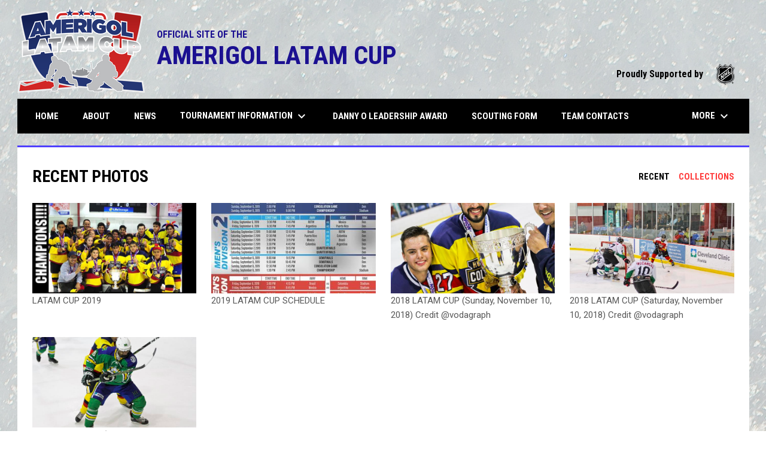

--- FILE ---
content_type: text/html; charset=UTF-8
request_url: https://www.amerigolhockey.com/photos
body_size: 4052
content:
<!doctype html><html ng-app="app" lang="en"><head><meta charset="utf-8"><meta http-equiv="x-ua-compatible" content="ie=edge"><meta http-equiv="Content-Security-Policy" content="default-src * 'unsafe-inline' 'unsafe-eval' data:; connect-src *; worker-src * blob:;"><meta name="viewport" content="width=device-width, initial-scale=1.0"><title ng-bind="(config.title ? config.title + ' - ' : '') + 'Recent Photos - Amerigol International Hockey Assoc.'">Recent Photos - Amerigol International Hockey Assoc.</title><meta name="description" content=""><meta property="og:url" content="http://www.amerigolhockey.com/photos"><meta property="og:title" content="Recent Photos - Amerigol International Hockey Assoc."><meta property="og:image" content="https://digitalshift-assets.sfo2.cdn.digitaloceanspaces.com/pw/b1516a91-7ef0-408b-9252-69b6603530df/p-78120895-a899-4fbf-aceb-ca35dfcde031/1569440356-full.jpg"><meta name="twitter:card" content="summary_large_image" /><link rel="shortcut icon" href="https://digitalshift-assets.sfo2.cdn.digitaloceanspaces.com/pw/b1516a91-7ef0-408b-9252-69b6603530df/" /><link href="//fonts.googleapis.com/css?family=Roboto:300,400,500,700" rel="stylesheet" type="text/css"><link href="//fonts.googleapis.com/css?family=Roboto+Condensed:300,400,500,700" rel="stylesheet" type="text/css"><link href="//fonts.googleapis.com/css2?family=Playwrite+IS&display=swap" rel="stylesheet"><link href="//fonts.googleapis.com/icon?family=Material+Icons" rel="stylesheet" type="text/css" /><link href="/site.css?v=49c0b74d1c3d9adec9b1936ffb6e5b69" rel="stylesheet" type="text/css"><link rel="alternate" type="application/rss+xml" title="Amerigol International Hockey Assoc. News" href="//www.amerigolhockey.com/news.rss" /><script>window.config = {"api_url":"https://web.api.digitalshift.ca","live_api_url":"wss://live.digitalshift.ca","client_service_id":"b1516a91-7ef0-408b-9252-69b6603530df","asset_link_prefix":"https://digitalshift-assets.sfo2.cdn.digitaloceanspaces.com/pw/b1516a91-7ef0-408b-9252-69b6603530df/","link_prefix":null,"link_query":null,"service":{"website_url":"https://www.hockeyshift.com","privacy_url":"https://www.hockeyshift.com/privacy-policy","terms_url":"https://www.hockeyshift.com/terms-of-use","support_url":"https://help.digitalshift.com","player_system_url":"https://my.hockeyshift.com","player_system_support_url":"https://help.my.digitalshift.com","admin_login_url":"https://admin.hockeyshift.com","web_admin_url":"https://admin.hockeyshift.com/website","stats_admin_url":"https://admin.hockeyshift.com/stats","scorekeeper_admin_url":"https://admin.hockeyshift.com/scorekeeper","register_url":"https://admin.hockeyshift.com/create","api_url":"https://api.digitalshift.ca","stats_api_url":"https://stats.api.digitalshift.ca","web_api_url":"https://web.api.digitalshift.ca","favicon_url":"https://static.digitalshift.ca/services/hockeyshift/favicon.678f1acb212.png","emblem_url":"https://static.digitalshift.ca/services/hockeyshift/emblem.e0e84d740a3.svg","wordmark_url":"https://static.digitalshift.ca/services/hockeyshift/wordmark.5e3d7fac685.svg","logo_url":"https://static.digitalshift.ca/services/hockeyshift/logo.a56d3ff4836.svg","emblem_email_url":"https://static.digitalshift.ca/services/hockeyshift/emblem-email.822edc8cd97.png","logo_email_url":"https://static.digitalshift.ca/services/hockeyshift/logo-email.3415afeb924.png","icon_url":"https://static.digitalshift.ca/services/hockeyshift/icon.44ad9479ea2.svg","id":"hockeyshift","name":"HockeyShift","domain":"hockeyshift.com","sports":["hockey"],"facebook_app_id":"1223027261224358"},"backgrounds":[],"show_event_games":false,"recaptcha_site_key":"6LeITDAUAAAAAIP5Y33shqBIW7kY63Nt9hFtu0vB","active_league_id":753,"active_tournament_id":2454}</script><style>
                body { background-image: url(https://digitalshift-assets.sfo2.cdn.digitaloceanspaces.com/pw/b1516a91-7ef0-408b-9252-69b6603530df/assets/bg-1660659118882507661.jpg); }
            </style><script>window.ga=window.ga||function(){(ga.q=ga.q||[]).push(arguments)};ga.l=+new Date;ga('create', 'UA-138496836-1', 'auto');ga('send', 'pageview');</script><script async src='https://www.google-analytics.com/analytics.js'></script></head><body ng-controller="AppCtrl as AppCtrl" class="fixed-background"><a href="" ng-click="AppCtrl.skipToContent()" id="skip-to-content">Skip to content</a><div class="main-wrap"><header role="banner"><div class="w"><div class="header"><div class="flex" style="height: 100%"><a href="/" class="logo"><img src="https://digitalshift-assets.sfo2.cdn.digitaloceanspaces.com/pw/b1516a91-7ef0-408b-9252-69b6603530df/logo-1551882302664621014.png" alt="Amerigol International Hockey Assoc."></a><div class="text"><div class="heading1">OFFICIAL SITE OF THE</div><div class="heading2">AMERIGOL LATAM CUP</div></div></div><div class="promo"> Proudly Supported by <img src="https://digitalshift-assets.sfo2.cdn.digitaloceanspaces.com/pw/b1516a91-7ef0-408b-9252-69b6603530df/promo-logo-1660658247256125316.png" alt="Proudly Supported by"></div></div><div class="responsive"><a href="/" class="responsive-logo"><img src="https://digitalshift-assets.sfo2.cdn.digitaloceanspaces.com/pw/b1516a91-7ef0-408b-9252-69b6603530df/responsive-logo-1660659623909859430.png" alt="Amerigol International Hockey Assoc."></a><div class="responsive-name">Amerigol International Hockey Assoc.</div><a href="#" class="responsive-toggle" role="menubutton" ng-click="AppCtrl.toggleMenu()" aria-label="Open site menu"><i class="material-icons" aria-hidden="true">menu</i></a></div></div></header><nav role="navigation menu" class="primary" ng-class="{ show: AppCtrl.showMenu }" sticky><div class="w"><div class="menu menubar-navigation" role="menubar" aria-label="Site Menu" ><div role="none" class="item" ng-class="{ }" ><a class="name" role="menuitem" href="/home" ng-click="AppCtrl.toggleMenu(false)" > Home </a></div><div role="none" class="item" ng-class="{ }" ><a class="name" role="menuitem" href="/about" ng-click="AppCtrl.toggleMenu(false)" target="_blank" > About <span class="sr-only">opens in new window</span></a></div><div role="none" class="item" ng-class="{ }" ><a class="name" role="menuitem" href="/news" ng-click="AppCtrl.toggleMenu(false)" > News </a></div><div role="none" class="item has-submenu unlinked" ng-class="{ }" ><a class="name" role="menuitem" href="#" ng-click="AppCtrl.toggleMenu(false)" aria-haspopup="true" aria-expanded="false" > Tournament information <i class="material-icons" aria-hidden="true">keyboard_arrow_down</i></a><div class="menu" role="menu" aria-label="Tournament information" ><div role="none" class="item" ng-class="{ }" ><a class="name" role="menuitem" href="https://gamesheetstats.com/seasons/10684/schedule?configuration%5Bprimary-colour%5D=AC1B1A&configuration%5Bsecondary-colour%5D=&filter%5Bdivision%5D=59184&filter%5Bdivision%5D=59185" ng-click="AppCtrl.toggleMenu(false)" target="_blank" > Schedule <span class="sr-only">opens in new window</span></a></div><div role="none" class="item" ng-class="{ }" ><a class="name" role="menuitem" href="https://gamesheetstats.com/seasons/10684/scores?configuration%5Bprimary-colour%5D=AC1B1A&configuration%5Bsecondary-colour%5D=&filter%5Bdivision%5D=59184&filter%5Bdivision%5D=59185" ng-click="AppCtrl.toggleMenu(false)" target="_blank" > Results <span class="sr-only">opens in new window</span></a></div><div role="none" class="item" ng-class="{ }" ><a class="name" role="menuitem" href="https://gamesheetstats.com/seasons/10684/standings?configuration%5Bprimary-colour%5D=AC1B1A&configuration%5Bsecondary-colour%5D=&filter%5Bdivision%5D=59184&filter%5Bdivision%5D=59185" ng-click="AppCtrl.toggleMenu(false)" target="_blank" > Standings <span class="sr-only">opens in new window</span></a></div><div role="none" class="item" ng-class="{ }" ><a class="name" role="menuitem" href="https://gamesheetstats.com/seasons/10684/players?configuration%5Bprimary-colour%5D=AC1B1A&configuration%5Bsecondary-colour%5D=&filter%5Bdivision%5D=59184&filter%5Bdivision%5D=59185" ng-click="AppCtrl.toggleMenu(false)" target="_blank" > Player stats <span class="sr-only">opens in new window</span></a></div><div role="none" class="item" ng-class="{ }" ><a class="name" role="menuitem" href="https://gamesheetstats.com/seasons/10684/goalies?configuration%5Bprimary-colour%5D=AC1B1A&configuration%5Bsecondary-colour%5D=&filter%5Bdivision%5D=59184&filter%5Bdivision%5D=59185" ng-click="AppCtrl.toggleMenu(false)" target="_blank" > Goalie stats <span class="sr-only">opens in new window</span></a></div></div></div><div role="none" class="item" ng-class="{ }" ><a class="name" role="menuitem" href="/danny-o-leadership-award2" ng-click="AppCtrl.toggleMenu(false)" target="_blank" > DANNY O LEADERSHIP AWARD <span class="sr-only">opens in new window</span></a></div><div role="none" class="item" ng-class="{ }" ><a class="name" role="menuitem" href="/scoutingform" ng-click="AppCtrl.toggleMenu(false)" > Scouting Form </a></div><div role="none" class="item" ng-class="{ }" ><a class="name" role="menuitem" href="/team-contacts" ng-click="AppCtrl.toggleMenu(false)" target="_blank" > Team Contacts <span class="sr-only">opens in new window</span></a></div><div role="none" class="item" ng-class="{ }" ><a class="name" role="menuitem" href="/team-fundraising" ng-click="AppCtrl.toggleMenu(false)" target="_blank" > Team Fundraising <span class="sr-only">opens in new window</span></a></div><div role="none" class="item" ng-class="{ }" ><a class="name" role="menuitem" href="/videos" ng-click="AppCtrl.toggleMenu(false)" > Videos </a></div><div role="none" class="item" ng-class="{ }" ><a class="name" role="menuitem" href="/our-team" ng-click="AppCtrl.toggleMenu(false)" > Our Team </a></div><div role="none" class="item" ng-class="{ }" ><a class="name" role="menuitem" href="/partners" ng-click="AppCtrl.toggleMenu(false)" > Partners </a></div><div role="none" class="item" ng-class="{ }" ><a class="name" role="menuitem" href="/sponsors" ng-click="AppCtrl.toggleMenu(false)" > Sponsors </a></div><div role="none" class="item" ng-class="{ }" ><a class="name" role="menuitem" href="/contact" ng-click="AppCtrl.toggleMenu(false)" > Contact </a></div></div></div></nav><main role="main" id="main" tabindex="-1"><div class="w"><article><div class="page photo-list"><header><div class="pull-right"><a href="/photos" class="bh-black">Recent</a><a href="/photos/collections" class="bh-link">Collections</a></div><h1 class="h1">Recent Photos</h1></header><ul class="unstyled videos grid"><li a-href="/photos/latam-cup-2019" class="item video-preview"><h2 class="video-title"><a href="/photos/latam-cup-2019" style="color: inherit">LATAM CUP 2019</a></h2><div class="video" aria-hidden="true"><div class="thumbnail" style="background-image: url(https://digitalshift-assets.sfo2.cdn.digitaloceanspaces.com/pw/b1516a91-7ef0-408b-9252-69b6603530df/p-78120895-a899-4fbf-aceb-ca35dfcde031/1569440356-medium.jpg)"></div></div></li><li a-href="/photos/2019-latam-cup-schedule" class="item video-preview"><h2 class="video-title"><a href="/photos/2019-latam-cup-schedule" style="color: inherit">2019 LATAM CUP SCHEDULE</a></h2><div class="video" aria-hidden="true"><div class="thumbnail" style="background-image: url(https://digitalshift-assets.sfo2.cdn.digitaloceanspaces.com/pw/b1516a91-7ef0-408b-9252-69b6603530df/p-d3c1d568-abc4-40d3-82d4-c3a3ae32a4ed/1561726286-medium.jpg)"></div></div></li><li a-href="/photos/2018-latam-cup-sunday-november-10-2018" class="item video-preview"><h2 class="video-title"><a href="/photos/2018-latam-cup-sunday-november-10-2018" style="color: inherit">2018 LATAM CUP (Sunday, November 10, 2018) Credit @vodagraph</a></h2><div class="video" aria-hidden="true"><div class="thumbnail" style="background-image: url(https://digitalshift-assets.sfo2.cdn.digitaloceanspaces.com/pw/b1516a91-7ef0-408b-9252-69b6603530df/p-99e8cd28-8d3b-45c3-8fd4-7a3e618e59d9/1555074930-medium.jpg)"></div></div></li><li a-href="/photos/2018-latam-cup-saturday-november-10-2018" class="item video-preview"><h2 class="video-title"><a href="/photos/2018-latam-cup-saturday-november-10-2018" style="color: inherit">2018 LATAM CUP (Saturday, November 10, 2018) Credit @vodagraph</a></h2><div class="video" aria-hidden="true"><div class="thumbnail" style="background-image: url(https://digitalshift-assets.sfo2.cdn.digitaloceanspaces.com/pw/b1516a91-7ef0-408b-9252-69b6603530df/p-10137f32-a041-45ed-aa5c-8b140e2c6f32/1555073960-medium.jpg)"></div></div></li><li a-href="/photos/2018-latam-cup" class="item video-preview"><h2 class="video-title"><a href="/photos/2018-latam-cup" style="color: inherit">2018 LATAM CUP (Friday, November 9, 2018) Credit @vodagraph</a></h2><div class="video" aria-hidden="true"><div class="thumbnail" style="background-image: url(https://digitalshift-assets.sfo2.cdn.digitaloceanspaces.com/pw/b1516a91-7ef0-408b-9252-69b6603530df/p-af803448-b49d-4564-8a18-8ece65324f1e/1555073532-medium.jpg)"></div></div></li></ul></div></article></div></main></div><div class="footer-wrap"><footer><div class="primary" ><div class="w"><div class="footer-column "></div><div class="footer-column links"><div><h2 class="h3" id="footer-links-title-1" ng-attr-role="{{AppCtrl.tablet ? 'button' : undefined}}" ng-attr-tabindex="{{AppCtrl.tablet ? 0 : undefined}}" ng-attr-aria-expanded="{{AppCtrl.tablet ? AppCtrl.showFooter == 1 : undefined}}" ng-attr-aria-controls="{{AppCtrl.tablet ? 'footer-links-1' : undefined}}" ng-click="AppCtrl.toggleFooter(1)" ng-keyup="($event.key == 'Enter' || $event.key == 'Space') && AppCtrl.toggleFooter(1)" >News & Events</h2><div class="footer-links" id="footer-links-1" role="region" aria-labelledby="footer-links-title-1" ng-class="{ open: AppCtrl.showFooter == 1 }" ><div class="link"><a href="/news" >News <span class="sr-only">opens in new window</span></a></div><div class="link"><a href="/events" >Events <span class="sr-only">opens in new window</span></a></div></div></div></div><div class="footer-column links"><div><h2 class="h3" id="footer-links-title-2" ng-attr-role="{{AppCtrl.tablet ? 'button' : undefined}}" ng-attr-tabindex="{{AppCtrl.tablet ? 0 : undefined}}" ng-attr-aria-expanded="{{AppCtrl.tablet ? AppCtrl.showFooter == 2 : undefined}}" ng-attr-aria-controls="{{AppCtrl.tablet ? 'footer-links-2' : undefined}}" ng-click="AppCtrl.toggleFooter(2)" ng-keyup="($event.key == 'Enter' || $event.key == 'Space') && AppCtrl.toggleFooter(2)" >Info</h2><div class="footer-links" id="footer-links-2" role="region" aria-labelledby="footer-links-title-2" ng-class="{ open: AppCtrl.showFooter == 2 }" ><div class="link"><a href="/about" >About <span class="sr-only">opens in new window</span></a></div><div class="link"><a href="/staff" >Our Team <span class="sr-only">opens in new window</span></a></div><div class="link"><a href="/rules" >Rules <span class="sr-only">opens in new window</span></a></div></div></div></div><div class="footer-column links"><div><h2 class="h3" id="footer-links-title-3" ng-attr-role="{{AppCtrl.tablet ? 'button' : undefined}}" ng-attr-tabindex="{{AppCtrl.tablet ? 0 : undefined}}" ng-attr-aria-expanded="{{AppCtrl.tablet ? AppCtrl.showFooter == 3 : undefined}}" ng-attr-aria-controls="{{AppCtrl.tablet ? 'footer-links-3' : undefined}}" ng-click="AppCtrl.toggleFooter(3)" ng-keyup="($event.key == 'Enter' || $event.key == 'Space') && AppCtrl.toggleFooter(3)" >Media</h2><div class="footer-links" id="footer-links-3" role="region" aria-labelledby="footer-links-title-3" ng-class="{ open: AppCtrl.showFooter == 3 }" ><div class="link"><a href="/photos" >Photos <span class="sr-only">opens in new window</span></a></div><div class="link"><a href="/videos" >Videos <span class="sr-only">opens in new window</span></a></div></div></div></div><div class="footer-column "></div><div class="footer-column "></div></div></div><div class="secondary"><div class="w" style="display: flex; align-items: center"><div class="powered-by"><a href="https://www.hockeyshift.com" title="Powered by HockeyShift"></a></div><div style="flex: 1"></div><div class="menu" role="menubar" aria-label="Footer Menu" ><div role="none" class="item" ng-class="{ }" ><a class="name" role="menuitem" href="https://admin.hockeyshift.com" ng-click="AppCtrl.toggleMenu(false)" target="_blank" > Admin Login <span class="sr-only">opens in new window</span></a></div></div><span class="copyright">Copyright &copy; 2026 Amerigol International Hockey Assoc.</span></div></div></footer></div><script src="https://digitalshift-assets.sfo2.cdn.digitaloceanspaces.com/pw/0v.098055e2.js"></script><script src="https://digitalshift-assets.sfo2.cdn.digitaloceanspaces.com/pw/1a.4e68fa3e.js"></script><script src="https://digitalshift-assets.sfo2.cdn.digitaloceanspaces.com/pw/2t.8b2cf605.js"></script><script src="https://www.google.com/recaptcha/api.js?onload=reCaptchaRender&amp;render=explicit" async defer></script></body></html>

--- FILE ---
content_type: text/plain
request_url: https://www.google-analytics.com/j/collect?v=1&_v=j102&a=1356964351&t=pageview&_s=1&dl=https%3A%2F%2Fwww.amerigolhockey.com%2Fphotos&ul=en-us%40posix&dt=Recent%20Photos%20-%20Amerigol%20International%20Hockey%20Assoc.&sr=1280x720&vp=1280x720&_u=IEBAAEABAAAAACAAI~&jid=1464853480&gjid=1450715811&cid=725055154.1768613693&tid=UA-138496836-1&_gid=2077838369.1768613693&_r=1&_slc=1&z=1815821223
body_size: -452
content:
2,cG-09Y9PXQSXE